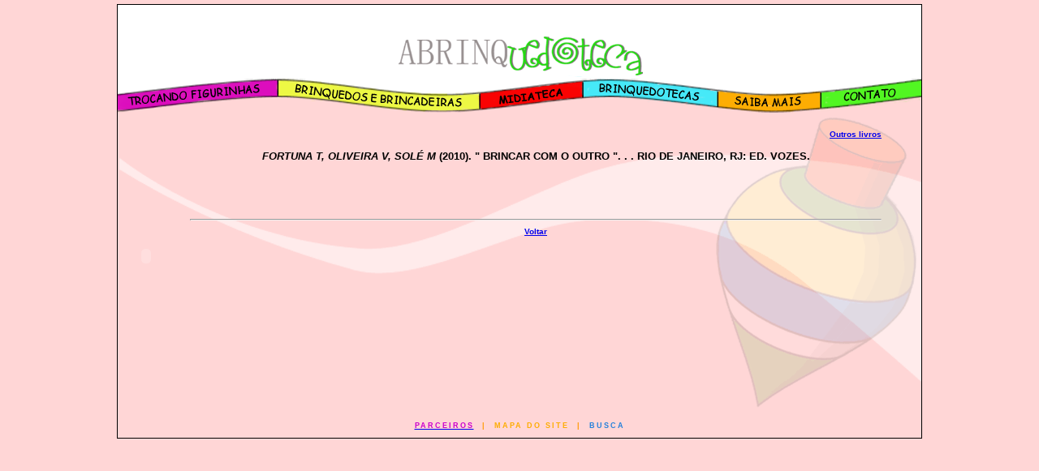

--- FILE ---
content_type: text/html
request_url: http://abrinquedoteca.com.br/livros2.asp?op=1&id=94
body_size: 4015
content:

<META HTTP-EQUIV="Pragma" CONTENT="no-cache">
<META HTTP-EQUIV="Expires" CONTENT="-1">

<html>
<style type="text/css">
<!--
body {
	margin-left: 0px;
	margin-top: 5px;
	margin-right: 0px;
	margin-bottom: 0px;
	background-color: #ffd6d6;
	text-align: right;
}

#content {
	POSITION: absolute;
	width: 286px;
	height: 535px;
}

-->
</style>
<head>
<title>:: ABRINQuedoteca ::</title>
<meta http-equiv="Content-Type" content="text/html; charset=iso-8859-1">
</head>
<link rel="stylesheet" href="geral.css" type="text/css">

<script language="JavaScript">
<!--
function MM_findObj(n, d) { //v4.0
  var p,i,x;  if(!d) d=document; if((p=n.indexOf("?"))>0&&parent.frames.length) {
    d=parent.frames[n.substring(p+1)].document; n=n.substring(0,p);}
  if(!(x=d[n])&&d.all) x=d.all[n]; for (i=0;!x&&i<d.forms.length;i++) x=d.forms[i][n];
  for(i=0;!x&&d.layers&&i<d.layers.length;i++) x=MM_findObj(n,d.layers[i].document);
  if(!x && document.getElementById) x=document.getElementById(n); return x;
}

function MM_showHideLayers() { //v3.0
  var i,p,v,obj,args=MM_showHideLayers.arguments;
  for (i=0; i<(args.length-2); i+=3) if ((obj=MM_findObj(args[i]))!=null) { v=args[i+2];
    if (obj.style) { obj=obj.style; v=(v=='show')?'visible':(v='hide')?'hidden':v; }
    obj.visibility=v; }
}

function MM_reloadPage(init) {  //reloads the window if Nav4 resized
  if (init==true) with (navigator) {if ((appName=="Netscape")&&(parseInt(appVersion)==4)) {
    document.MM_pgW=innerWidth; document.MM_pgH=innerHeight; onresize=MM_reloadPage; }}
  else if (innerWidth!=document.MM_pgW || innerHeight!=document.MM_pgH) location.reload();
}
MM_reloadPage(true);
// -->
</script>

<map name="Mapmidia" id="Mapmidia">
<area shape="poly" coords="1,20,2,39,126,23,126,5" href="#" onMouseOver="MM_showHideLayers('Midiateca','','show','SaibaMais','','hide','BrinqBrincadeiras','','hide')">
</map>

<map name="MapaBrinq" id="MapaBrinq">
<area shape="poly" coords="2,4,71,10,130,18,177,22,219,23,248,21,249,38,198,41,135,36,73,28,2,22" href="#" onMouseOver="MM_showHideLayers('Midiateca','','hide','SaibaMais','','hide','BrinqBrincadeiras','','show')"></map>

<map name="MapaSaiba" id="MapaSaiba">
  <area shape="poly" coords="1,15,1,34,58,39,85,38,126,35,126,17,61,21" href="#" onMouseOver="MM_showHideLayers('Midiateca','','hide','SaibaMais','','show','BrinqBrincadeiras','','hide')">
</map>

<map name="Mapfig" id="Mapfig">
  <area shape="poly" coords="0,23,1,40,121,26,195,22,194,4,144,7,93,12,13,21" href="troca_figu.asp" onMouseOver="MM_showHideLayers('Midiateca','','hide','SaibaMais','','hide','BrinqBrincadeiras','','hide')">
</map>

<map name="Mapbqt" id="Mapbqt">
  <area shape="poly" coords="0,7,0,24,54,22,162,35,162,17,89,8,37,4" href="brinquedotecas.asp" onMouseOver="MM_showHideLayers('Midiateca','','hide','SaibaMais','','hide','BrinqBrincadeiras','','hide')">
</map>

<map name="Mapcontato" id="Mapcontato">
  <area shape="poly" coords="1,19,1,38,121,23,121,4" href="contato.asp" onMouseOver="MM_showHideLayers('Midiateca','','hide','SaibaMais','','hide','BrinqBrincadeiras','','hide')">
</map>

<table width="100%" height="500" border="0" cellspacing="0" cellpadding="0">
  <tr>
    <td>&nbsp;</td>
    <td width="990" valign="top" bgcolor="#000000"><table width="100%" height="500" border="0" cellspacing="1" cellpadding="0">
      <tr>
        <td valign="top" bgcolor="#FFFFFF"><table width="990" border="0" cellspacing="0" cellpadding="0" height="395">
          <tr>
            <td height="89" valign="top" background="bg/logo.gif" bgcolor="#FFFFFF"><table width="990" border="0" cellspacing="0" cellpadding="0">
              <tr>
                <td width="525" align="right" valign="bottom"><a href="interna.htm"><img src="bg/linkhome.gif" width="190" height="33" border="0"></a></td>
                <td height="61" valign="bottom">
                  <object classid="clsid:D27CDB6E-AE6D-11cf-96B8-444553540000" codebase="http://download.macromedia.com/pub/shockwave/cabs/flash/swflash.cab#version=5,0,0,0" width="60" height="54">
                    <param name=movie value="logo.swf">
                    <param name=quality value=high>
                    <param name="wmode" value="transparent">
                    <embed src="logo.swf" quality=high pluginspage="http://www.macromedia.com/shockwave/download/index.cgi?P1_Prod_Version=ShockwaveFlash" type="application/x-shockwave-flash" width="60" height="54" wmode="transparent">
                      </embed> 
                    </object>                <a href="interna.htm"><img src="bg/linkhome.gif" alt="" width="60" height="33" border="0"></a></td>
                </tr>
              <tr>
                <td height="10" align="right" valign="top"><a href="interna.htm"><img src="bg/linkhome.gif" alt="" width="190" height="25" border="0"></a></td>
                <td height="10" valign="top"><a href="interna.htm"><img src="bg/linkhome.gif" alt="" width="123" height="25" border="0"></a></td>
                </tr>
              </table></td>
          </tr>
          <tr>
            <td height="35" bgcolor="#ffd6d6"><table width="100%" border="0" cellspacing="0" cellpadding="0">
              <tr>
                <td valign="top"><img src="bg/mn_midiateca1.gif" width="196" height="45" border="0" usemap="#Mapfig" /></td>
                <td valign="top">
  <div id="BrinqBrincadeiras" style="position:absolute; width:251px; height:115px; z-index:100; visibility: hidden" onMouseOver="MM_showHideLayers('Midiateca','','hide','SaibaMais','','hide','BrinqBrincadeiras','','show')" onMouseOut="MM_showHideLayers('Midiateca','','hide','SaibaMais','','hide','BrinqBrincadeiras','','hide')"><img src="bg/mn_brinqbricadeiras_over.gif" width="251" height="154" usemap="#MouseArea" border="0">
    <map name="MouseArea">
      <area shape="rect" coords="5,46,90,63" href="brincadeiras.asp" onMouseOver="MM_showHideLayers('Midiateca','','hide','SaibaMais','','hide','BrinqBrincadeiras','','show')">
      <area shape="rect" coords="5,65,117,82" href="faca_voce.asp">
      <area shape="rect" coords="5,83,144,99" href="brinq_artesanais.asp">
      <area shape="rect" coords="5,101,176,117" href="brinq_industrial.asp">
      <area shape="rect" coords="5,118,72,135" href="dinamicas.asp">
      <area shape="rect" coords="5,137,87,153" href="venha_jogar.asp">
      </map>
  </div>
                  <img src="bg/mn_midiateca2.gif" width="249" height="45" border="0" usemap="#MapaBrinq" /></td>
                <td valign="top">
  <div id="Midiateca" style="position: absolute; width:129px; height:115px; z-index:100; visibility: hidden;" onMouseOut="MM_showHideLayers('SaibaMais','','hide','BrinqBrincadeiras','','hide','Midiateca','','hide')" onMouseOver="MM_showHideLayers('SaibaMais','','hide','BrinqBrincadeiras','','hide','Midiateca','','show')"><img src="bg/mn_midiateca_over.gif" width="129" height="154" usemap="#Map2" border="0">
    <map name="Map2">
      <area shape="rect" coords="3,45,47,63" href="livros.asp">
      <area shape="rect" coords="3,64,55,81" href="artigos.asp">
      <area shape="rect" coords="3,82,85,99" href="audio_visual.asp">
      <area shape="rect" coords="3,99,40,118" href="cds.asp">
      <area shape="rect" coords="3,118,44,136" href="sites.asp">
      <area shape="rect" coords="3,136,128,153" href="dissert_teses.asp">
      </map>
  </div>                
                  <img src="bg/mn_midiateca3.gif" width="129" height="45" border="0" usemap="#Mapmidia" />
                  </td>
                <td valign="top"><img src="bg/mn_midiateca4.gif" width="164" height="45" border="0" usemap="#Mapbqt" /></td>
                <td valign="top">
  <div id="SaibaMais" style="position:absolute; width:129px; height:115px; z-index:100; visibility: hidden" onMouseOver="MM_showHideLayers('Midiateca','','hide','SaibaMais','','show','BrinqBrincadeiras','','hide')" onMouseOut="MM_showHideLayers('Midiateca','','hide','SaibaMais','','hide','BrinqBrincadeiras','','hide')"><img src="bg/mn_saibamais_over.gif" width="129" height="137" usemap="#Map3" border="0">
    <map name="Map3">
      <area shape="rect" coords="2,46,124,63" href="publicacoes.asp">
      <area shape="rect" coords="2,64,125,81" href="artigos_integra.asp">
      <area shape="rect" coords="2,82,125,99" href="entrevista.asp">
      <area shape="rect" coords="2,100,117,117" href="dicas_charadas.asp">
      <area shape="rect" coords="2,117,60,135" href="eventos.asp">
      </map>
  </div>
                  <img src="bg/mn_midiateca5.gif" width="129" height="45" border="0" usemap="#MapaSaiba" /></td>
                <td valign="top"><img src="bg/mn_midiateca6.gif" width="123" height="45" border="0" usemap="#Mapcontato" /></td>
                </tr>
              </table></td>
          </tr>
          <tr>
            <td height="400" valign="top" background="bg/bg_newmidiateca.gif"><table width="100%" border="0" cellspacing="0" cellpadding="0"> 
              <tr>
                <td width="70" height="380" align="center" valign="top"><object classid="clsid:D27CDB6E-AE6D-11cf-96B8-444553540000" codebase="http://download.macromedia.com/pub/shockwave/cabs/flash/swflash.cab#version=5,0,0,0" width="68" height="352">
          <param name=movie value="bg/tt_livros.swf">
          <param name=quality value=high>
          <param name="WMODE" value="Transparent">
          <embed src="bg/tt_livros.swf" quality=high pluginspage="http://www.macromedia.com/shockwave/download/index.cgi?P1_Prod_Version=ShockwaveFlash" type="application/x-shockwave-flash" width="68" height="352" wmode="Transparent">
          </embed> 
        </object></td>
                <td width="2%" align="center" valign="middle">&nbsp;</td>
                <td valign="top">
					

                  <table class=tx11000000 cellspacing=0 cellpadding=0 width=271 border=0>
                    <tr> 
                      <td width="271"> <p>&nbsp;</p></td>
                    </tr>
                  </table>
                  <table width="100%" border="0" cellspacing="0" cellpadding="0">
                    <tr> 
                      <td width="75%"><font color="#FF0000" size="2" face="Verdana, Arial, Helvetica, sans-serif">&nbsp;</font></td>
                      <td width="25%"><div align="right"><font size="1" face="Verdana, Arial, Helvetica, sans-serif"><strong><a href="livros.asp">Outros 
                          livros </a></strong></font></div></td>
                    </tr>
                    <tr  height="10"> 
                      <td height="10"></td>
                      <td height="10"></td>
                    </tr>
                  </table>
                  <table width="100%" border="0" cellspacing="0" cellpadding="0">
                    <tr> 
					  <td height="20"> <div align="center"><font size="2" face="Verdana, Arial, Helvetica, sans-serif"><strong><i>FORTUNA T, OLIVEIRA V, SOLÉ M</I> (2010). " BRINCAR COM O OUTRO ". . . RIO DE JANEIRO, RJ: ED. VOZES.</strong></font></div></td>
                    </tr>
                    <tr> 
                      <td height="10"></td>
                    </tr>
                    <tr> 
					  <td height="20"><div align="justify"><font size="2" face="Verdana, Arial, Helvetica, sans-serif"></font></div></td>
                    </tr>
                    <tr> 
                      <td height="29"></td>
                    </tr>
                  </table>
                  <hr>
                  <table width="100%" border="0" cellspacing="0" cellpadding="0">
                    <tr> 
                      <td><div align="center"><font size="1" face="Verdana, Arial, Helvetica, sans-serif"><strong><a href="javascript:history.back()">Voltar</a></strong></font> 
                        </div></td>
                    </tr>
                    <tr> 
                      <td>&nbsp;</td>
                    </tr>
                  </table>
                  <p>&nbsp;</p>
                  <p>&nbsp; </p>
                  </td>
                <td width="5%">&nbsp;</td>
              </tr>
              </table>
              <table width="100%" border="0" cellspacing="0" cellpadding="0">
                <tr>
                  <td align="center"><font size="1"><b><font face="Comic Sans MS,Verdana, Arial, Helvetica, sans-serif" color="#CC00CC"><a href="parceiros.htm"><span class="LnkParceiros">PARCEIROS</span></a></font><font face="Comic Sans MS,Verdana, Arial, Helvetica, sans-serif"><span class="LnkPatrocinadores">&nbsp;</span></font><span class="LnkParceiros"><font face="Comic Sans MS,Verdana, Arial, Helvetica, sans-serif"> 
    <font color="#FF9900">|</font> <font color="#66FFFF">&nbsp;<font color="#FDAD03"><a href="mapa_site.htm" class="LnkMapaSite">MAPA 
    DO SITE</a></font></font>&nbsp; <font color="#FF9900">|</font> &nbsp;<font color="#2480DB"><a href="busca.htm" class="LnkBusca">BUSCA</a></font></font></span></b></font></td>
                </tr>
              </table></td>
          </tr>
        </table></td>
      </tr>
    </table></td>
    <td>&nbsp;</td>
  </tr>
  <tr>
    <td>&nbsp;</td>
  </tr>
</table>


--- FILE ---
content_type: text/css
request_url: http://abrinquedoteca.com.br/geral.css
body_size: 556
content:
#content {
	POSITION: absolute;
	width: 286px;
	height: 535px;
; text-align: justify}

.menu_inf {  letter-spacing: 2px; font-family: Verdana, Arial, Helvetica, sans-serif; font-size: 9px}

.Texto {  font-family: Verdana, Arial, Helvetica, sans-serif;
font-size: 14px; color: #000000; text-align: justify; letter-spacing: 1pt}

.LnkParceiros {  letter-spacing: 2px; font-family: Verdana, Arial, Helvetica, sans-serif; font-size: 9px; text-decoration: none; color: #CC00CC}
.LnkPatrocinadores {  letter-spacing: 2px; font-family: Verdana, Arial, Helvetica, sans-serif; font-size: 9px; color: #F90303; text-decoration: none}
.LnkMapaSite {  letter-spacing: 2px; font-family: Verdana, Arial, Helvetica, sans-serif; font-size: 9px; color: #FDAD03; text-decoration: none}
.LnkBusca {  letter-spacing: 2px; font-family: Verdana, Arial, Helvetica, sans-serif; font-size: 9px; color: #2480DB; text-decoration: none}
.LnkPB {  letter-spacing: 2px; font-family: Verdana, Arial, Helvetica, sans-serif; font-size: 9px; color: #000000; text-decoration: none}
.linkblack {
	font-family: Verdana, Arial, Helvetica, sans-serif;
	font-size: x-small;
	font-style: normal;
	color: #000000;
	text-decoration: none;

}
.linkblack:hover {
	font-family: Verdana, Arial, Helvetica, sans-serif;
	font-size: x-small;
	font-style: normal;
	color: #000000;
	text-decoration: underline;
}
input {
	font-family: Verdana, Arial, Helvetica, sans-serif;
	font-size: 9px;
	color: #000000;
}
textarea {

	font-family: Verdana, Arial, Helvetica, sans-serif;
	font-size: 9px;
	color: #000000;
}
checkbox {


	font-family: Verdana, Arial, Helvetica, sans-serif;
	font-size: 9px;
	color: #000000;
}
select {

	font-family: Verdana, Arial, Helvetica, sans-serif;
	font-size: 9px;
	color: #000000;
}
